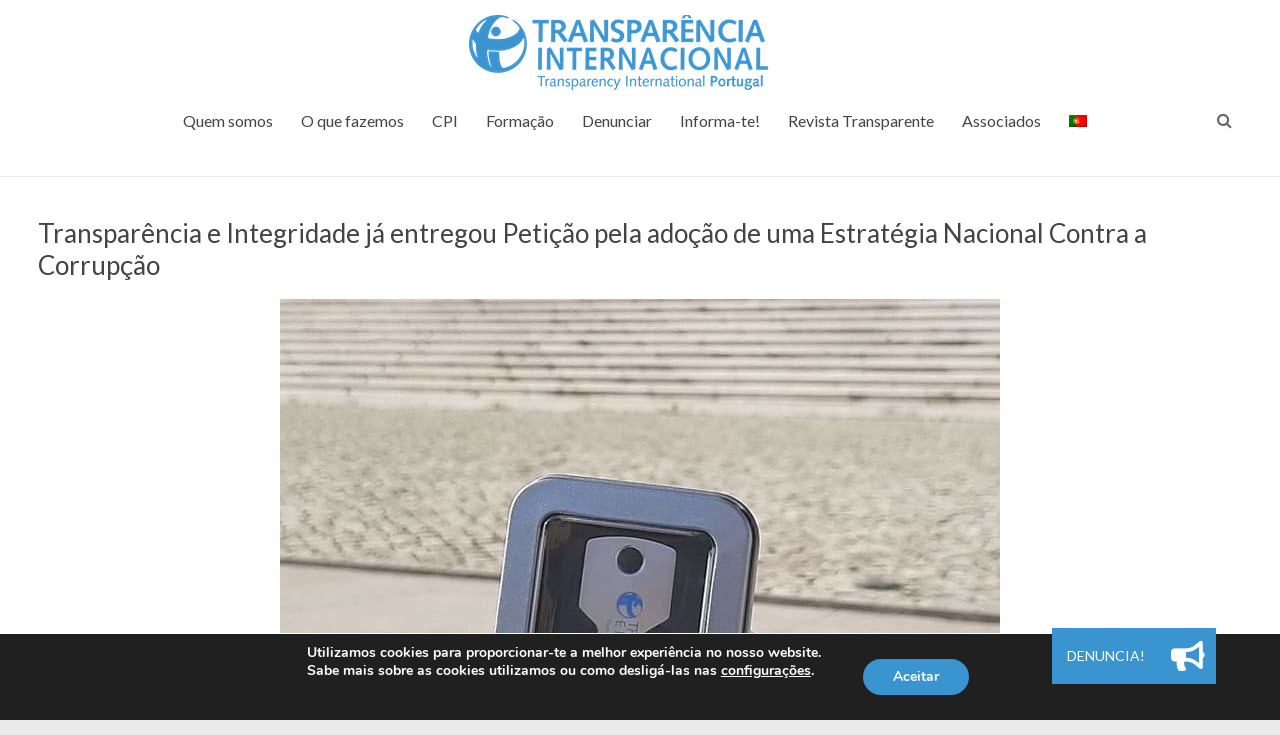

--- FILE ---
content_type: text/html; charset=UTF-8
request_url: https://transparencia.pt/2019/12/
body_size: 18779
content:
<!DOCTYPE html>
<!--[if IE 7]>
<html class="ie ie7" dir="ltr" lang="pt-pt" prefix="og: https://ogp.me/ns#">
<![endif]-->
<!--[if IE 8]>
<html class="ie ie8" dir="ltr" lang="pt-pt" prefix="og: https://ogp.me/ns#">
<![endif]-->
<!--[if !(IE 7) & !(IE 8)]><!-->
<html dir="ltr" lang="pt-pt" prefix="og: https://ogp.me/ns#">
<!--<![endif]-->
<head>
	<meta charset="UTF-8" />
	<meta name="viewport" content="width=device-width, initial-scale=1">
	<link rel="profile" href="https://gmpg.org/xfn/11" />
	<link rel="pingback" href="https://transparencia.pt/xmlrpc.php" />
	<title>Dezembro, 2019 | Transparência Internacional Portugal</title>
<link rel="alternate" hreflang="pt-pt" href="https://transparencia.pt/2019/12/" />
<link rel="alternate" hreflang="x-default" href="https://transparencia.pt/2019/12/" />

		<!-- All in One SEO 4.9.3 - aioseo.com -->
	<meta name="robots" content="noindex, max-image-preview:large" />
	<link rel="canonical" href="https://transparencia.pt/2019/12/" />
	<meta name="generator" content="All in One SEO (AIOSEO) 4.9.3" />

		<!-- Google tag (gtag.js) --> <script async src=https://www.googletagmanager.com/gtag/js?id=G-H9MCF2JWQT></script> <script> window.dataLayer = window.dataLayer || []; function gtag(){dataLayer.push(arguments);} gtag('js', new Date()); gtag('config', 'G-H9MCF2JWQT'); </script>
		<script type="application/ld+json" class="aioseo-schema">
			{"@context":"https:\/\/schema.org","@graph":[{"@type":"BreadcrumbList","@id":"https:\/\/transparencia.pt\/2019\/12\/#breadcrumblist","itemListElement":[{"@type":"ListItem","@id":"https:\/\/transparencia.pt#listItem","position":1,"name":"Home","item":"https:\/\/transparencia.pt","nextItem":{"@type":"ListItem","@id":"https:\/\/transparencia.pt\/2019\/#listItem","name":2019}},{"@type":"ListItem","@id":"https:\/\/transparencia.pt\/2019\/#listItem","position":2,"name":2019,"item":"https:\/\/transparencia.pt\/2019\/","nextItem":{"@type":"ListItem","@id":"https:\/\/transparencia.pt\/2019\/12\/#listItem","name":"12"},"previousItem":{"@type":"ListItem","@id":"https:\/\/transparencia.pt#listItem","name":"Home"}},{"@type":"ListItem","@id":"https:\/\/transparencia.pt\/2019\/12\/#listItem","position":3,"name":"12","previousItem":{"@type":"ListItem","@id":"https:\/\/transparencia.pt\/2019\/#listItem","name":2019}}]},{"@type":"CollectionPage","@id":"https:\/\/transparencia.pt\/2019\/12\/#collectionpage","url":"https:\/\/transparencia.pt\/2019\/12\/","name":"Dezembro, 2019 | Transpar\u00eancia Internacional Portugal","inLanguage":"pt-PT","isPartOf":{"@id":"https:\/\/transparencia.pt\/#website"},"breadcrumb":{"@id":"https:\/\/transparencia.pt\/2019\/12\/#breadcrumblist"}},{"@type":"Organization","@id":"https:\/\/transparencia.pt\/#organization","name":"Transpar\u00eancia Internacional Portugal","description":"Juntos na Luta Contra a Corrup\u00e7\u00e3o","url":"https:\/\/transparencia.pt\/","logo":{"@type":"ImageObject","url":"https:\/\/transparencia.pt\/wp-content\/uploads\/2019\/08\/Novo-Logo-TI-PT.png","@id":"https:\/\/transparencia.pt\/2019\/12\/#organizationLogo","width":2391,"height":649},"image":{"@id":"https:\/\/transparencia.pt\/2019\/12\/#organizationLogo"},"sameAs":["https:\/\/facebook.com\/transparenciapt\/","https:\/\/twitter.com\/transparenciapt\/","https:\/\/instagram.com\/transparencia_integridade\/","https:\/\/www.youtube.com\/user\/transparenciapt","https:\/\/www.linkedin.com\/company\/transparenciapt\/"]},{"@type":"WebSite","@id":"https:\/\/transparencia.pt\/#website","url":"https:\/\/transparencia.pt\/","name":"Transpar\u00eancia Internacional Portugal","description":"Juntos na Luta Contra a Corrup\u00e7\u00e3o","inLanguage":"pt-PT","publisher":{"@id":"https:\/\/transparencia.pt\/#organization"}}]}
		</script>
		<!-- All in One SEO -->

<link rel='dns-prefetch' href='//stats.wp.com' />
<link rel='dns-prefetch' href='//cdnjs.cloudflare.com' />
<link rel='dns-prefetch' href='//fonts.googleapis.com' />
<link rel="alternate" type="application/rss+xml" title="Transparência Internacional Portugal &raquo; Feed" href="https://transparencia.pt/feed/" />
<link rel="alternate" type="application/rss+xml" title="Transparência Internacional Portugal &raquo; Feed de comentários" href="https://transparencia.pt/comments/feed/" />
<link rel="alternate" type="text/calendar" title="Transparência Internacional Portugal &raquo; Feed iCal" href="https://transparencia.pt/events/?ical=1" />
<style id='wp-img-auto-sizes-contain-inline-css' type='text/css'>
img:is([sizes=auto i],[sizes^="auto," i]){contain-intrinsic-size:3000px 1500px}
/*# sourceURL=wp-img-auto-sizes-contain-inline-css */
</style>
<style id='wp-emoji-styles-inline-css' type='text/css'>

	img.wp-smiley, img.emoji {
		display: inline !important;
		border: none !important;
		box-shadow: none !important;
		height: 1em !important;
		width: 1em !important;
		margin: 0 0.07em !important;
		vertical-align: -0.1em !important;
		background: none !important;
		padding: 0 !important;
	}
/*# sourceURL=wp-emoji-styles-inline-css */
</style>
<link rel='stylesheet' id='wp-block-library-css' href='https://transparencia.pt/wp-includes/css/dist/block-library/style.min.css?ver=6.9' type='text/css' media='all' />
<style id='classic-theme-styles-inline-css' type='text/css'>
/*! This file is auto-generated */
.wp-block-button__link{color:#fff;background-color:#32373c;border-radius:9999px;box-shadow:none;text-decoration:none;padding:calc(.667em + 2px) calc(1.333em + 2px);font-size:1.125em}.wp-block-file__button{background:#32373c;color:#fff;text-decoration:none}
/*# sourceURL=/wp-includes/css/classic-themes.min.css */
</style>
<link rel='stylesheet' id='aioseo/css/src/vue/standalone/blocks/table-of-contents/global.scss-css' href='https://transparencia.pt/wp-content/plugins/all-in-one-seo-pack/dist/Lite/assets/css/table-of-contents/global.e90f6d47.css?ver=4.9.3' type='text/css' media='all' />
<style id='pdfemb-pdf-embedder-viewer-style-inline-css' type='text/css'>
.wp-block-pdfemb-pdf-embedder-viewer{max-width:none}

/*# sourceURL=https://transparencia.pt/wp-content/plugins/pdf-embedder/block/build/style-index.css */
</style>
<link rel='stylesheet' id='mediaelement-css' href='https://transparencia.pt/wp-includes/js/mediaelement/mediaelementplayer-legacy.min.css?ver=4.2.17' type='text/css' media='all' />
<link rel='stylesheet' id='wp-mediaelement-css' href='https://transparencia.pt/wp-includes/js/mediaelement/wp-mediaelement.min.css?ver=6.9' type='text/css' media='all' />
<style id='jetpack-sharing-buttons-style-inline-css' type='text/css'>
.jetpack-sharing-buttons__services-list{display:flex;flex-direction:row;flex-wrap:wrap;gap:0;list-style-type:none;margin:5px;padding:0}.jetpack-sharing-buttons__services-list.has-small-icon-size{font-size:12px}.jetpack-sharing-buttons__services-list.has-normal-icon-size{font-size:16px}.jetpack-sharing-buttons__services-list.has-large-icon-size{font-size:24px}.jetpack-sharing-buttons__services-list.has-huge-icon-size{font-size:36px}@media print{.jetpack-sharing-buttons__services-list{display:none!important}}.editor-styles-wrapper .wp-block-jetpack-sharing-buttons{gap:0;padding-inline-start:0}ul.jetpack-sharing-buttons__services-list.has-background{padding:1.25em 2.375em}
/*# sourceURL=https://transparencia.pt/wp-content/plugins/jetpack/_inc/blocks/sharing-buttons/view.css */
</style>
<link rel='stylesheet' id='me-spr-block-styles-css' href='https://transparencia.pt/wp-content/plugins/simple-post-redirect//css/block-styles.min.css?ver=6.9' type='text/css' media='all' />
<style id='global-styles-inline-css' type='text/css'>
:root{--wp--preset--aspect-ratio--square: 1;--wp--preset--aspect-ratio--4-3: 4/3;--wp--preset--aspect-ratio--3-4: 3/4;--wp--preset--aspect-ratio--3-2: 3/2;--wp--preset--aspect-ratio--2-3: 2/3;--wp--preset--aspect-ratio--16-9: 16/9;--wp--preset--aspect-ratio--9-16: 9/16;--wp--preset--color--black: #000000;--wp--preset--color--cyan-bluish-gray: #abb8c3;--wp--preset--color--white: #ffffff;--wp--preset--color--pale-pink: #f78da7;--wp--preset--color--vivid-red: #cf2e2e;--wp--preset--color--luminous-vivid-orange: #ff6900;--wp--preset--color--luminous-vivid-amber: #fcb900;--wp--preset--color--light-green-cyan: #7bdcb5;--wp--preset--color--vivid-green-cyan: #00d084;--wp--preset--color--pale-cyan-blue: #8ed1fc;--wp--preset--color--vivid-cyan-blue: #0693e3;--wp--preset--color--vivid-purple: #9b51e0;--wp--preset--gradient--vivid-cyan-blue-to-vivid-purple: linear-gradient(135deg,rgb(6,147,227) 0%,rgb(155,81,224) 100%);--wp--preset--gradient--light-green-cyan-to-vivid-green-cyan: linear-gradient(135deg,rgb(122,220,180) 0%,rgb(0,208,130) 100%);--wp--preset--gradient--luminous-vivid-amber-to-luminous-vivid-orange: linear-gradient(135deg,rgb(252,185,0) 0%,rgb(255,105,0) 100%);--wp--preset--gradient--luminous-vivid-orange-to-vivid-red: linear-gradient(135deg,rgb(255,105,0) 0%,rgb(207,46,46) 100%);--wp--preset--gradient--very-light-gray-to-cyan-bluish-gray: linear-gradient(135deg,rgb(238,238,238) 0%,rgb(169,184,195) 100%);--wp--preset--gradient--cool-to-warm-spectrum: linear-gradient(135deg,rgb(74,234,220) 0%,rgb(151,120,209) 20%,rgb(207,42,186) 40%,rgb(238,44,130) 60%,rgb(251,105,98) 80%,rgb(254,248,76) 100%);--wp--preset--gradient--blush-light-purple: linear-gradient(135deg,rgb(255,206,236) 0%,rgb(152,150,240) 100%);--wp--preset--gradient--blush-bordeaux: linear-gradient(135deg,rgb(254,205,165) 0%,rgb(254,45,45) 50%,rgb(107,0,62) 100%);--wp--preset--gradient--luminous-dusk: linear-gradient(135deg,rgb(255,203,112) 0%,rgb(199,81,192) 50%,rgb(65,88,208) 100%);--wp--preset--gradient--pale-ocean: linear-gradient(135deg,rgb(255,245,203) 0%,rgb(182,227,212) 50%,rgb(51,167,181) 100%);--wp--preset--gradient--electric-grass: linear-gradient(135deg,rgb(202,248,128) 0%,rgb(113,206,126) 100%);--wp--preset--gradient--midnight: linear-gradient(135deg,rgb(2,3,129) 0%,rgb(40,116,252) 100%);--wp--preset--font-size--small: 13px;--wp--preset--font-size--medium: 20px;--wp--preset--font-size--large: 36px;--wp--preset--font-size--x-large: 42px;--wp--preset--spacing--20: 0.44rem;--wp--preset--spacing--30: 0.67rem;--wp--preset--spacing--40: 1rem;--wp--preset--spacing--50: 1.5rem;--wp--preset--spacing--60: 2.25rem;--wp--preset--spacing--70: 3.38rem;--wp--preset--spacing--80: 5.06rem;--wp--preset--shadow--natural: 6px 6px 9px rgba(0, 0, 0, 0.2);--wp--preset--shadow--deep: 12px 12px 50px rgba(0, 0, 0, 0.4);--wp--preset--shadow--sharp: 6px 6px 0px rgba(0, 0, 0, 0.2);--wp--preset--shadow--outlined: 6px 6px 0px -3px rgb(255, 255, 255), 6px 6px rgb(0, 0, 0);--wp--preset--shadow--crisp: 6px 6px 0px rgb(0, 0, 0);}:where(.is-layout-flex){gap: 0.5em;}:where(.is-layout-grid){gap: 0.5em;}body .is-layout-flex{display: flex;}.is-layout-flex{flex-wrap: wrap;align-items: center;}.is-layout-flex > :is(*, div){margin: 0;}body .is-layout-grid{display: grid;}.is-layout-grid > :is(*, div){margin: 0;}:where(.wp-block-columns.is-layout-flex){gap: 2em;}:where(.wp-block-columns.is-layout-grid){gap: 2em;}:where(.wp-block-post-template.is-layout-flex){gap: 1.25em;}:where(.wp-block-post-template.is-layout-grid){gap: 1.25em;}.has-black-color{color: var(--wp--preset--color--black) !important;}.has-cyan-bluish-gray-color{color: var(--wp--preset--color--cyan-bluish-gray) !important;}.has-white-color{color: var(--wp--preset--color--white) !important;}.has-pale-pink-color{color: var(--wp--preset--color--pale-pink) !important;}.has-vivid-red-color{color: var(--wp--preset--color--vivid-red) !important;}.has-luminous-vivid-orange-color{color: var(--wp--preset--color--luminous-vivid-orange) !important;}.has-luminous-vivid-amber-color{color: var(--wp--preset--color--luminous-vivid-amber) !important;}.has-light-green-cyan-color{color: var(--wp--preset--color--light-green-cyan) !important;}.has-vivid-green-cyan-color{color: var(--wp--preset--color--vivid-green-cyan) !important;}.has-pale-cyan-blue-color{color: var(--wp--preset--color--pale-cyan-blue) !important;}.has-vivid-cyan-blue-color{color: var(--wp--preset--color--vivid-cyan-blue) !important;}.has-vivid-purple-color{color: var(--wp--preset--color--vivid-purple) !important;}.has-black-background-color{background-color: var(--wp--preset--color--black) !important;}.has-cyan-bluish-gray-background-color{background-color: var(--wp--preset--color--cyan-bluish-gray) !important;}.has-white-background-color{background-color: var(--wp--preset--color--white) !important;}.has-pale-pink-background-color{background-color: var(--wp--preset--color--pale-pink) !important;}.has-vivid-red-background-color{background-color: var(--wp--preset--color--vivid-red) !important;}.has-luminous-vivid-orange-background-color{background-color: var(--wp--preset--color--luminous-vivid-orange) !important;}.has-luminous-vivid-amber-background-color{background-color: var(--wp--preset--color--luminous-vivid-amber) !important;}.has-light-green-cyan-background-color{background-color: var(--wp--preset--color--light-green-cyan) !important;}.has-vivid-green-cyan-background-color{background-color: var(--wp--preset--color--vivid-green-cyan) !important;}.has-pale-cyan-blue-background-color{background-color: var(--wp--preset--color--pale-cyan-blue) !important;}.has-vivid-cyan-blue-background-color{background-color: var(--wp--preset--color--vivid-cyan-blue) !important;}.has-vivid-purple-background-color{background-color: var(--wp--preset--color--vivid-purple) !important;}.has-black-border-color{border-color: var(--wp--preset--color--black) !important;}.has-cyan-bluish-gray-border-color{border-color: var(--wp--preset--color--cyan-bluish-gray) !important;}.has-white-border-color{border-color: var(--wp--preset--color--white) !important;}.has-pale-pink-border-color{border-color: var(--wp--preset--color--pale-pink) !important;}.has-vivid-red-border-color{border-color: var(--wp--preset--color--vivid-red) !important;}.has-luminous-vivid-orange-border-color{border-color: var(--wp--preset--color--luminous-vivid-orange) !important;}.has-luminous-vivid-amber-border-color{border-color: var(--wp--preset--color--luminous-vivid-amber) !important;}.has-light-green-cyan-border-color{border-color: var(--wp--preset--color--light-green-cyan) !important;}.has-vivid-green-cyan-border-color{border-color: var(--wp--preset--color--vivid-green-cyan) !important;}.has-pale-cyan-blue-border-color{border-color: var(--wp--preset--color--pale-cyan-blue) !important;}.has-vivid-cyan-blue-border-color{border-color: var(--wp--preset--color--vivid-cyan-blue) !important;}.has-vivid-purple-border-color{border-color: var(--wp--preset--color--vivid-purple) !important;}.has-vivid-cyan-blue-to-vivid-purple-gradient-background{background: var(--wp--preset--gradient--vivid-cyan-blue-to-vivid-purple) !important;}.has-light-green-cyan-to-vivid-green-cyan-gradient-background{background: var(--wp--preset--gradient--light-green-cyan-to-vivid-green-cyan) !important;}.has-luminous-vivid-amber-to-luminous-vivid-orange-gradient-background{background: var(--wp--preset--gradient--luminous-vivid-amber-to-luminous-vivid-orange) !important;}.has-luminous-vivid-orange-to-vivid-red-gradient-background{background: var(--wp--preset--gradient--luminous-vivid-orange-to-vivid-red) !important;}.has-very-light-gray-to-cyan-bluish-gray-gradient-background{background: var(--wp--preset--gradient--very-light-gray-to-cyan-bluish-gray) !important;}.has-cool-to-warm-spectrum-gradient-background{background: var(--wp--preset--gradient--cool-to-warm-spectrum) !important;}.has-blush-light-purple-gradient-background{background: var(--wp--preset--gradient--blush-light-purple) !important;}.has-blush-bordeaux-gradient-background{background: var(--wp--preset--gradient--blush-bordeaux) !important;}.has-luminous-dusk-gradient-background{background: var(--wp--preset--gradient--luminous-dusk) !important;}.has-pale-ocean-gradient-background{background: var(--wp--preset--gradient--pale-ocean) !important;}.has-electric-grass-gradient-background{background: var(--wp--preset--gradient--electric-grass) !important;}.has-midnight-gradient-background{background: var(--wp--preset--gradient--midnight) !important;}.has-small-font-size{font-size: var(--wp--preset--font-size--small) !important;}.has-medium-font-size{font-size: var(--wp--preset--font-size--medium) !important;}.has-large-font-size{font-size: var(--wp--preset--font-size--large) !important;}.has-x-large-font-size{font-size: var(--wp--preset--font-size--x-large) !important;}
:where(.wp-block-post-template.is-layout-flex){gap: 1.25em;}:where(.wp-block-post-template.is-layout-grid){gap: 1.25em;}
:where(.wp-block-term-template.is-layout-flex){gap: 1.25em;}:where(.wp-block-term-template.is-layout-grid){gap: 1.25em;}
:where(.wp-block-columns.is-layout-flex){gap: 2em;}:where(.wp-block-columns.is-layout-grid){gap: 2em;}
:root :where(.wp-block-pullquote){font-size: 1.5em;line-height: 1.6;}
/*# sourceURL=global-styles-inline-css */
</style>
<link rel='stylesheet' id='buttonizer_frontend_style-css' href='https://transparencia.pt/wp-content/plugins/buttonizer-multifunctional-button/assets/legacy/frontend.css?v=a39bd9eefa47cf9346743d6e29db2d87&#038;ver=6.9' type='text/css' media='all' />
<link rel='stylesheet' id='buttonizer-icon-library-css' href='https://cdnjs.cloudflare.com/ajax/libs/font-awesome/5.15.4/css/all.min.css?ver=6.9' type='text/css' media='all' integrity='sha512-1ycn6IcaQQ40/MKBW2W4Rhis/DbILU74C1vSrLJxCq57o941Ym01SwNsOMqvEBFlcgUa6xLiPY/NS5R+E6ztJQ==' crossorigin='anonymous' />
<link rel='stylesheet' id='niche-frame-css' href='https://transparencia.pt/wp-content/plugins/events-addon-for-elementor/assets/css/niche-frame.css?ver=1.0' type='text/css' media='all' />
<link rel='stylesheet' id='font-awesome-css' href='https://transparencia.pt/wp-content/plugins/elementor/assets/lib/font-awesome/css/font-awesome.min.css?ver=4.7.0' type='text/css' media='all' />
<link rel='stylesheet' id='animate-css' href='https://transparencia.pt/wp-content/plugins/events-addon-for-elementor/assets/css/animate.min.css?ver=3.7.2' type='text/css' media='all' />
<link rel='stylesheet' id='themify-icons-css' href='https://transparencia.pt/wp-content/plugins/events-addon-for-elementor/assets/css/themify-icons.min.css?ver=1.0.0' type='text/css' media='all' />
<link rel='stylesheet' id='linea-css' href='https://transparencia.pt/wp-content/plugins/events-addon-for-elementor/assets/css/linea.min.css?ver=1.0.0' type='text/css' media='all' />
<link rel='stylesheet' id='magnific-popup-css' href='https://transparencia.pt/wp-content/plugins/events-addon-for-elementor/assets/css/magnific-popup.min.css?ver=1.0' type='text/css' media='all' />
<link rel='stylesheet' id='owl-carousel-css' href='https://transparencia.pt/wp-content/plugins/events-addon-for-elementor/assets/css/owl.carousel.min.css?ver=2.3.4' type='text/css' media='all' />
<link rel='stylesheet' id='juxtapose-css' href='https://transparencia.pt/wp-content/plugins/events-addon-for-elementor/assets/css/juxtapose.css?ver=1.0' type='text/css' media='all' />
<link rel='stylesheet' id='naevents-styles-css' href='https://transparencia.pt/wp-content/plugins/events-addon-for-elementor/assets/css/styles.css?ver=1.8.2' type='text/css' media='all' />
<link rel='stylesheet' id='naevents-responsive-css' href='https://transparencia.pt/wp-content/plugins/events-addon-for-elementor/assets/css/responsive.css?ver=1.8.2' type='text/css' media='all' />
<link rel='stylesheet' id='dashicons-css' href='https://transparencia.pt/wp-includes/css/dashicons.min.css?ver=6.9' type='text/css' media='all' />
<link rel='stylesheet' id='everest-forms-general-css' href='https://transparencia.pt/wp-content/plugins/everest-forms/assets/css/everest-forms.css?ver=3.4.1' type='text/css' media='all' />
<link rel='stylesheet' id='jquery-intl-tel-input-css' href='https://transparencia.pt/wp-content/plugins/everest-forms/assets/css/intlTelInput.css?ver=3.4.1' type='text/css' media='all' />
<link rel='stylesheet' id='sow-social-media-buttons-atom-d91fea243297-css' href='https://transparencia.pt/wp-content/uploads/siteorigin-widgets/sow-social-media-buttons-atom-d91fea243297.css?ver=6.9' type='text/css' media='all' />
<link rel='stylesheet' id='sow-button-base-css' href='https://transparencia.pt/wp-content/plugins/so-widgets-bundle/widgets/button/css/style.css?ver=1.70.4' type='text/css' media='all' />
<link rel='stylesheet' id='sow-button-atom-7df7435c007a-css' href='https://transparencia.pt/wp-content/uploads/siteorigin-widgets/sow-button-atom-7df7435c007a.css?ver=6.9' type='text/css' media='all' />
<link rel='stylesheet' id='sow-button-atom-3044b2bcacba-css' href='https://transparencia.pt/wp-content/uploads/siteorigin-widgets/sow-button-atom-3044b2bcacba.css?ver=6.9' type='text/css' media='all' />
<link rel='stylesheet' id='bodhi-svgs-attachment-css' href='https://transparencia.pt/wp-content/plugins/svg-support/css/svgs-attachment.css' type='text/css' media='all' />
<link rel='stylesheet' id='tribe-events-v2-single-skeleton-css' href='https://transparencia.pt/wp-content/plugins/the-events-calendar/build/css/tribe-events-single-skeleton.css?ver=6.15.14' type='text/css' media='all' />
<link rel='stylesheet' id='tribe-events-v2-single-skeleton-full-css' href='https://transparencia.pt/wp-content/plugins/the-events-calendar/build/css/tribe-events-single-full.css?ver=6.15.14' type='text/css' media='all' />
<link rel='stylesheet' id='tec-events-elementor-widgets-base-styles-css' href='https://transparencia.pt/wp-content/plugins/the-events-calendar/build/css/integrations/plugins/elementor/widgets/widget-base.css?ver=6.15.14' type='text/css' media='all' />
<link rel='stylesheet' id='wpml-legacy-horizontal-list-0-css' href='https://transparencia.pt/wp-content/plugins/sitepress-multilingual-cms/templates/language-switchers/legacy-list-horizontal/style.min.css?ver=1' type='text/css' media='all' />
<link rel='stylesheet' id='wpml-menu-item-0-css' href='https://transparencia.pt/wp-content/plugins/sitepress-multilingual-cms/templates/language-switchers/menu-item/style.min.css?ver=1' type='text/css' media='all' />
<link rel='stylesheet' id='spacious_style-css' href='https://transparencia.pt/wp-content/themes/spacious-pro/style.css?ver=6.9' type='text/css' media='all' />
<style id='spacious_style-inline-css' type='text/css'>
.tags { clip: rect(1px, 1px, 1px, 1px); height: 1px; position: absolute; overflow: hidden; width: 1px; }
/*# sourceURL=spacious_style-inline-css */
</style>
<link rel='stylesheet' id='spacious-genericons-css' href='https://transparencia.pt/wp-content/themes/spacious-pro/genericons/genericons.css?ver=3.3.1' type='text/css' media='all' />
<link rel='stylesheet' id='spacious-font-awesome-css' href='https://transparencia.pt/wp-content/themes/spacious-pro/font-awesome/css/font-awesome.min.css?ver=4.6.3' type='text/css' media='all' />
<link rel='stylesheet' id='spacious_googlefonts-css' href='//fonts.googleapis.com/css?family=Lato&#038;ver=6.9' type='text/css' media='all' />
<link rel='stylesheet' id='heateor_sss_frontend_css-css' href='https://transparencia.pt/wp-content/plugins/sassy-social-share/public/css/sassy-social-share-public.css?ver=3.3.79' type='text/css' media='all' />
<style id='heateor_sss_frontend_css-inline-css' type='text/css'>
.heateor_sss_button_instagram span.heateor_sss_svg,a.heateor_sss_instagram span.heateor_sss_svg{background:radial-gradient(circle at 30% 107%,#fdf497 0,#fdf497 5%,#fd5949 45%,#d6249f 60%,#285aeb 90%)}.heateor_sss_horizontal_sharing .heateor_sss_svg,.heateor_sss_standard_follow_icons_container .heateor_sss_svg{color:#fff;border-width:0px;border-style:solid;border-color:transparent}.heateor_sss_horizontal_sharing .heateorSssTCBackground{color:#666}.heateor_sss_horizontal_sharing span.heateor_sss_svg:hover,.heateor_sss_standard_follow_icons_container span.heateor_sss_svg:hover{border-color:transparent;}.heateor_sss_vertical_sharing span.heateor_sss_svg,.heateor_sss_floating_follow_icons_container span.heateor_sss_svg{color:#fff;border-width:0px;border-style:solid;border-color:transparent;}.heateor_sss_vertical_sharing .heateorSssTCBackground{color:#666;}.heateor_sss_vertical_sharing span.heateor_sss_svg:hover,.heateor_sss_floating_follow_icons_container span.heateor_sss_svg:hover{border-color:transparent;}@media screen and (max-width:783px) {.heateor_sss_vertical_sharing{display:none!important}}
/*# sourceURL=heateor_sss_frontend_css-inline-css */
</style>
<link rel='stylesheet' id='sib-front-css-css' href='https://transparencia.pt/wp-content/plugins/mailin/css/mailin-front.css?ver=6.9' type='text/css' media='all' />
<link rel='stylesheet' id='moove_gdpr_frontend-css' href='https://transparencia.pt/wp-content/plugins/gdpr-cookie-compliance/dist/styles/gdpr-main.css?ver=5.0.9' type='text/css' media='all' />
<style id='moove_gdpr_frontend-inline-css' type='text/css'>
#moove_gdpr_cookie_modal,#moove_gdpr_cookie_info_bar,.gdpr_cookie_settings_shortcode_content{font-family:&#039;Nunito&#039;,sans-serif}#moove_gdpr_save_popup_settings_button{background-color:#373737;color:#fff}#moove_gdpr_save_popup_settings_button:hover{background-color:#000}#moove_gdpr_cookie_info_bar .moove-gdpr-info-bar-container .moove-gdpr-info-bar-content a.mgbutton,#moove_gdpr_cookie_info_bar .moove-gdpr-info-bar-container .moove-gdpr-info-bar-content button.mgbutton{background-color:#3a94d0}#moove_gdpr_cookie_modal .moove-gdpr-modal-content .moove-gdpr-modal-footer-content .moove-gdpr-button-holder a.mgbutton,#moove_gdpr_cookie_modal .moove-gdpr-modal-content .moove-gdpr-modal-footer-content .moove-gdpr-button-holder button.mgbutton,.gdpr_cookie_settings_shortcode_content .gdpr-shr-button.button-green{background-color:#3a94d0;border-color:#3a94d0}#moove_gdpr_cookie_modal .moove-gdpr-modal-content .moove-gdpr-modal-footer-content .moove-gdpr-button-holder a.mgbutton:hover,#moove_gdpr_cookie_modal .moove-gdpr-modal-content .moove-gdpr-modal-footer-content .moove-gdpr-button-holder button.mgbutton:hover,.gdpr_cookie_settings_shortcode_content .gdpr-shr-button.button-green:hover{background-color:#fff;color:#3a94d0}#moove_gdpr_cookie_modal .moove-gdpr-modal-content .moove-gdpr-modal-close i,#moove_gdpr_cookie_modal .moove-gdpr-modal-content .moove-gdpr-modal-close span.gdpr-icon{background-color:#3a94d0;border:1px solid #3a94d0}#moove_gdpr_cookie_info_bar span.moove-gdpr-infobar-allow-all.focus-g,#moove_gdpr_cookie_info_bar span.moove-gdpr-infobar-allow-all:focus,#moove_gdpr_cookie_info_bar button.moove-gdpr-infobar-allow-all.focus-g,#moove_gdpr_cookie_info_bar button.moove-gdpr-infobar-allow-all:focus,#moove_gdpr_cookie_info_bar span.moove-gdpr-infobar-reject-btn.focus-g,#moove_gdpr_cookie_info_bar span.moove-gdpr-infobar-reject-btn:focus,#moove_gdpr_cookie_info_bar button.moove-gdpr-infobar-reject-btn.focus-g,#moove_gdpr_cookie_info_bar button.moove-gdpr-infobar-reject-btn:focus,#moove_gdpr_cookie_info_bar span.change-settings-button.focus-g,#moove_gdpr_cookie_info_bar span.change-settings-button:focus,#moove_gdpr_cookie_info_bar button.change-settings-button.focus-g,#moove_gdpr_cookie_info_bar button.change-settings-button:focus{-webkit-box-shadow:0 0 1px 3px #3a94d0;-moz-box-shadow:0 0 1px 3px #3a94d0;box-shadow:0 0 1px 3px #3a94d0}#moove_gdpr_cookie_modal .moove-gdpr-modal-content .moove-gdpr-modal-close i:hover,#moove_gdpr_cookie_modal .moove-gdpr-modal-content .moove-gdpr-modal-close span.gdpr-icon:hover,#moove_gdpr_cookie_info_bar span[data-href]>u.change-settings-button{color:#3a94d0}#moove_gdpr_cookie_modal .moove-gdpr-modal-content .moove-gdpr-modal-left-content #moove-gdpr-menu li.menu-item-selected a span.gdpr-icon,#moove_gdpr_cookie_modal .moove-gdpr-modal-content .moove-gdpr-modal-left-content #moove-gdpr-menu li.menu-item-selected button span.gdpr-icon{color:inherit}#moove_gdpr_cookie_modal .moove-gdpr-modal-content .moove-gdpr-modal-left-content #moove-gdpr-menu li a span.gdpr-icon,#moove_gdpr_cookie_modal .moove-gdpr-modal-content .moove-gdpr-modal-left-content #moove-gdpr-menu li button span.gdpr-icon{color:inherit}#moove_gdpr_cookie_modal .gdpr-acc-link{line-height:0;font-size:0;color:transparent;position:absolute}#moove_gdpr_cookie_modal .moove-gdpr-modal-content .moove-gdpr-modal-close:hover i,#moove_gdpr_cookie_modal .moove-gdpr-modal-content .moove-gdpr-modal-left-content #moove-gdpr-menu li a,#moove_gdpr_cookie_modal .moove-gdpr-modal-content .moove-gdpr-modal-left-content #moove-gdpr-menu li button,#moove_gdpr_cookie_modal .moove-gdpr-modal-content .moove-gdpr-modal-left-content #moove-gdpr-menu li button i,#moove_gdpr_cookie_modal .moove-gdpr-modal-content .moove-gdpr-modal-left-content #moove-gdpr-menu li a i,#moove_gdpr_cookie_modal .moove-gdpr-modal-content .moove-gdpr-tab-main .moove-gdpr-tab-main-content a:hover,#moove_gdpr_cookie_info_bar.moove-gdpr-dark-scheme .moove-gdpr-info-bar-container .moove-gdpr-info-bar-content a.mgbutton:hover,#moove_gdpr_cookie_info_bar.moove-gdpr-dark-scheme .moove-gdpr-info-bar-container .moove-gdpr-info-bar-content button.mgbutton:hover,#moove_gdpr_cookie_info_bar.moove-gdpr-dark-scheme .moove-gdpr-info-bar-container .moove-gdpr-info-bar-content a:hover,#moove_gdpr_cookie_info_bar.moove-gdpr-dark-scheme .moove-gdpr-info-bar-container .moove-gdpr-info-bar-content button:hover,#moove_gdpr_cookie_info_bar.moove-gdpr-dark-scheme .moove-gdpr-info-bar-container .moove-gdpr-info-bar-content span.change-settings-button:hover,#moove_gdpr_cookie_info_bar.moove-gdpr-dark-scheme .moove-gdpr-info-bar-container .moove-gdpr-info-bar-content button.change-settings-button:hover,#moove_gdpr_cookie_info_bar.moove-gdpr-dark-scheme .moove-gdpr-info-bar-container .moove-gdpr-info-bar-content u.change-settings-button:hover,#moove_gdpr_cookie_info_bar span[data-href]>u.change-settings-button,#moove_gdpr_cookie_info_bar.moove-gdpr-dark-scheme .moove-gdpr-info-bar-container .moove-gdpr-info-bar-content a.mgbutton.focus-g,#moove_gdpr_cookie_info_bar.moove-gdpr-dark-scheme .moove-gdpr-info-bar-container .moove-gdpr-info-bar-content button.mgbutton.focus-g,#moove_gdpr_cookie_info_bar.moove-gdpr-dark-scheme .moove-gdpr-info-bar-container .moove-gdpr-info-bar-content a.focus-g,#moove_gdpr_cookie_info_bar.moove-gdpr-dark-scheme .moove-gdpr-info-bar-container .moove-gdpr-info-bar-content button.focus-g,#moove_gdpr_cookie_info_bar.moove-gdpr-dark-scheme .moove-gdpr-info-bar-container .moove-gdpr-info-bar-content a.mgbutton:focus,#moove_gdpr_cookie_info_bar.moove-gdpr-dark-scheme .moove-gdpr-info-bar-container .moove-gdpr-info-bar-content button.mgbutton:focus,#moove_gdpr_cookie_info_bar.moove-gdpr-dark-scheme .moove-gdpr-info-bar-container .moove-gdpr-info-bar-content a:focus,#moove_gdpr_cookie_info_bar.moove-gdpr-dark-scheme .moove-gdpr-info-bar-container .moove-gdpr-info-bar-content button:focus,#moove_gdpr_cookie_info_bar.moove-gdpr-dark-scheme .moove-gdpr-info-bar-container .moove-gdpr-info-bar-content span.change-settings-button.focus-g,span.change-settings-button:focus,button.change-settings-button.focus-g,button.change-settings-button:focus,#moove_gdpr_cookie_info_bar.moove-gdpr-dark-scheme .moove-gdpr-info-bar-container .moove-gdpr-info-bar-content u.change-settings-button.focus-g,#moove_gdpr_cookie_info_bar.moove-gdpr-dark-scheme .moove-gdpr-info-bar-container .moove-gdpr-info-bar-content u.change-settings-button:focus{color:#3a94d0}#moove_gdpr_cookie_modal .moove-gdpr-branding.focus-g span,#moove_gdpr_cookie_modal .moove-gdpr-modal-content .moove-gdpr-tab-main a.focus-g,#moove_gdpr_cookie_modal .moove-gdpr-modal-content .moove-gdpr-tab-main .gdpr-cd-details-toggle.focus-g{color:#3a94d0}#moove_gdpr_cookie_modal.gdpr_lightbox-hide{display:none}
/*# sourceURL=moove_gdpr_frontend-inline-css */
</style>
<script type="text/javascript" src="https://transparencia.pt/wp-includes/js/tinymce/tinymce.min.js?ver=49110-20250317" id="wp-tinymce-root-js"></script>
<script type="text/javascript" src="https://transparencia.pt/wp-includes/js/tinymce/plugins/compat3x/plugin.min.js?ver=49110-20250317" id="wp-tinymce-js"></script>
<script type="text/javascript" src="https://transparencia.pt/wp-includes/js/jquery/jquery.min.js?ver=3.7.1" id="jquery-core-js"></script>
<script type="text/javascript" src="https://transparencia.pt/wp-includes/js/jquery/jquery-migrate.min.js?ver=3.4.1" id="jquery-migrate-js"></script>
<script type="text/javascript" id="sib-front-js-js-extra">
/* <![CDATA[ */
var sibErrMsg = {"invalidMail":"Please fill out valid email address","requiredField":"Please fill out required fields","invalidDateFormat":"Please fill out valid date format","invalidSMSFormat":"Please fill out valid phone number"};
var ajax_sib_front_object = {"ajax_url":"https://transparencia.pt/wp-admin/admin-ajax.php","ajax_nonce":"552b691e17","flag_url":"https://transparencia.pt/wp-content/plugins/mailin/img/flags/"};
//# sourceURL=sib-front-js-js-extra
/* ]]> */
</script>
<script type="text/javascript" src="https://transparencia.pt/wp-content/plugins/mailin/js/mailin-front.js?ver=1768532272" id="sib-front-js-js"></script>
<link rel="https://api.w.org/" href="https://transparencia.pt/wp-json/" /><link rel="EditURI" type="application/rsd+xml" title="RSD" href="https://transparencia.pt/xmlrpc.php?rsd" />
<meta name="generator" content="WordPress 6.9" />
<meta name="generator" content="Everest Forms 3.4.1" />
<meta name="generator" content="WPML ver:4.7.6 stt:1,42,2;" />
<meta name="tec-api-version" content="v1"><meta name="tec-api-origin" content="https://transparencia.pt"><link rel="alternate" href="https://transparencia.pt/wp-json/tribe/events/v1/" />	<style>img#wpstats{display:none}</style>
		<meta name="generator" content="Elementor 3.34.2; features: e_font_icon_svg, additional_custom_breakpoints; settings: css_print_method-external, google_font-enabled, font_display-auto">
<script type="text/javascript" src="https://cdn.brevo.com/js/sdk-loader.js" async></script>
<script type="text/javascript">
  window.Brevo = window.Brevo || [];
  window.Brevo.push(['init', {"client_key":"43fbyn0lbka5llu1kc9ti9xa","email_id":null,"push":{"customDomain":"https:\/\/transparencia.pt\/wp-content\/plugins\/mailin\/"},"service_worker_url":"sw.js?key=${key}","frame_url":"brevo-frame.html"}]);
</script>			<style>
				.e-con.e-parent:nth-of-type(n+4):not(.e-lazyloaded):not(.e-no-lazyload),
				.e-con.e-parent:nth-of-type(n+4):not(.e-lazyloaded):not(.e-no-lazyload) * {
					background-image: none !important;
				}
				@media screen and (max-height: 1024px) {
					.e-con.e-parent:nth-of-type(n+3):not(.e-lazyloaded):not(.e-no-lazyload),
					.e-con.e-parent:nth-of-type(n+3):not(.e-lazyloaded):not(.e-no-lazyload) * {
						background-image: none !important;
					}
				}
				@media screen and (max-height: 640px) {
					.e-con.e-parent:nth-of-type(n+2):not(.e-lazyloaded):not(.e-no-lazyload),
					.e-con.e-parent:nth-of-type(n+2):not(.e-lazyloaded):not(.e-no-lazyload) * {
						background-image: none !important;
					}
				}
			</style>
				<style type="text/css">
			#site-title,
		#site-description {
			position: absolute;
			clip: rect(1px, 1px, 1px, 1px);
		}
		</style>
	<link rel="icon" href="https://transparencia.pt/wp-content/uploads/2020/09/TI-BALL-150x150.png" sizes="32x32" />
<link rel="icon" href="https://transparencia.pt/wp-content/uploads/2020/09/TI-BALL-230x230.png" sizes="192x192" />
<link rel="apple-touch-icon" href="https://transparencia.pt/wp-content/uploads/2020/09/TI-BALL-230x230.png" />
<meta name="msapplication-TileImage" content="https://transparencia.pt/wp-content/uploads/2020/09/TI-BALL-270x270.png" />
		<style type="text/css"> blockquote { border-left: 3px solid #4285bf; }
			.spacious-button, input[type="reset"], input[type="button"], input[type="submit"], button,
			.spacious-header--bordered.spacious-header-style-four #header-right-section .header-action .search-wrapper:hover,
			.spacious-header--bordered.spacious-header-style-four #header-right-section .header-action .cart-wrapper:hover,
			.spacious-header--bordered .header-action .cart-wrapper:hover,
			.spacious-header--bordered .header-action .search-wrapper:hover,
			 .spacious-woocommerce-cart-views .cart-value { background-color: #4285bf; }
			.previous a:hover, .next a:hover { color: #4285bf; }
			a { color: #4285bf; }
			#site-title a:hover,.widget_fun_facts .counter-icon,.team-title a:hover { color: #4285bf; }
			.main-navigation ul li.current_page_item a, .main-navigation ul li:hover > a { color: #4285bf; }
			.main-navigation ul li ul { border-top: 1px solid #4285bf; }
			.main-navigation ul li ul li a:hover, .main-navigation ul li ul li:hover > a,
			.main-navigation ul li.current-menu-item ul li a:hover { color: #4285bf; }
			.site-header .menu-toggle:hover.entry-meta a.read-more:hover,
			#featured-slider .slider-read-more-button:hover, .slider-cycle .cycle-prev:hover, .slider-cycle .cycle-next:hover,
			.call-to-action-button:hover,.entry-meta .read-more-link:hover,.spacious-button:hover, input[type="reset"]:hover,
			input[type="button"]:hover, input[type="submit"]:hover, button:hover { background: #10538d; }
			.main-small-navigation li:hover { background: #4285bf; }
			.main-small-navigation ul > .current_page_item, .main-small-navigation ul > .current-menu-item { background: #4285bf; }
			.main-navigation a:hover, .main-navigation ul li.current-menu-item a, .main-navigation ul li.current_page_ancestor a,
			.main-navigation ul li.current-menu-ancestor a, .main-navigation ul li.current_page_item a,
			.main-navigation ul li:hover > a  { color: #4285bf; }
			.small-menu a:hover, .small-menu ul li.current-menu-item a, .small-menu ul li.current_page_ancestor a,
			.small-menu ul li.current-menu-ancestor a, .small-menu ul li.current_page_item a,
			.spacious-footer-style-two .footer-socket-wrapper .small-menu a:hover, 
			.spacious-footer-style-three .footer-socket-wrapper .small-menu a:hover,
			.spacious-header-style-two #header-left-section .social-links ul li a:hover:before,
			.spacious-header-style-four #header-left-section .social-links ul li a:hover:before,
			.spacious-footer-style-two .footer-widgets-area a:hover,
			.spacious-footer-style-three .footer-widgets-area a:hover,
			.small-menu ul li:hover > a { color: #4285bf; }
			#featured-slider .slider-read-more-button,
			.slider-cycle .cycle-prev, .slider-cycle .cycle-next, #progress,
			.widget_our_clients .clients-cycle-prev,
			.widget_our_clients .clients-cycle-next { background-color: #4285bf; }
			#controllers a:hover, #controllers a.active { background-color: #4285bf; color: #4285bf; }
			.widget_service_block a.more-link:hover, .widget_featured_single_post a.read-more:hover,
			#secondary a:hover,logged-in-as:hover  a{ color: #10538d; }
			.breadcrumb a:hover { color: #4285bf; }
			.tg-one-half .widget-title a:hover, .tg-one-third .widget-title a:hover,
			.tg-one-fourth .widget-title a:hover { color: #4285bf; }
			.pagination span,.site-header .menu-toggle:hover,#team-controllers a.active,
			#team-controllers a:hover { background-color: #4285bf; }
			.pagination a span:hover { color: #4285bf; border-color: #4285bf; }
			.widget_testimonial .testimonial-post { border-color: #4285bf #EAEAEA #EAEAEA #EAEAEA; }
			.call-to-action-content-wrapper { border-color: #EAEAEA #EAEAEA #EAEAEA #4285bf; }
			.call-to-action-button { background-color: #4285bf; }
			#content .comments-area a.comment-permalink:hover { color: #4285bf; }
			.comments-area .comment-author-link a:hover { color: #4285bf; }
			.comments-area .comment-author-link spanm,.team-social-icon a:hover { background-color: #4285bf; }
			.comment .comment-reply-link:hover { color: #4285bf; }
			.team-social-icon a:hover{ border-color: #4285bf; }
			.nav-previous a:hover, .nav-next a:hover { color: #4285bf; }
			#wp-calendar #today { color: #4285bf; }
			.widget-title span { border-bottom: 2px solid #4285bf; }
			.footer-widgets-area a:hover { color: #4285bf !important; }
			.footer-socket-wrapper .copyright a:hover { color: #4285bf; }
			a#back-top:before { background-color: #4285bf; }
			.read-more, .more-link { color: #4285bf; }
			.post .entry-title a:hover, .page .entry-title a:hover { color: #4285bf; }
			.entry-meta .read-more-link { background-color: #4285bf; }
			.entry-meta a:hover, .type-page .entry-meta a:hover { color: #4285bf; }
			.single #content .tags a:hover { color: #4285bf; }
			.widget_testimonial .testimonial-icon:before { color: #4285bf; }
			a#scroll-up { background-color: #4285bf; }
			#search-form span { background-color: #4285bf; }
			.single #content .tags a:hover,.previous a:hover, .next a:hover{border-color: #4285bf;}
			.widget_featured_posts .tg-one-half .entry-title a:hover,
			.main-small-navigation li:hover > .sub-toggle { color: #4285bf; }
			.woocommerce a.button, .woocommerce button.button, .woocommerce input.button,
			.woocommerce #respond input#submit, .woocommerce #content input.button,
			.woocommerce-page a.button, .woocommerce-page button.button, .woocommerce-page input.button,
			.woocommerce-page #respond input#submit, .woocommerce-page #content input.button { background-color: #4285bf; }
			.woocommerce a.button:hover,.woocommerce button.button:hover,
			.woocommerce input.button:hover,.woocommerce #respond input#submit:hover,
			.woocommerce #content input.button:hover,.woocommerce-page a.button:hover,
			.woocommerce-page button.button:hover,.woocommerce-page input.button:hover,
			.woocommerce-page #respond input#submit:hover,
			.woocommerce-page #content input.button:hover { background-color: #4285bf; }
			#content .wp-pagenavi .current, #content .wp-pagenavi a:hover,.sub-toggle { background-color: #4285bf; } #site-title a { font-family: "Lato"; }</style>
		</head>

<body class="archive date wp-custom-logo wp-theme-spacious-pro everest-forms-no-js tribe-no-js no-sidebar-full-width better-responsive-menu wide-1218 tags-hidden elementor-default elementor-kit-7732">
<div id="page" class="hfeed site">
	
		<header id="masthead" class="site-header clearfix  spacious-header-display-three">

		
		
		<div id="header-text-nav-container">

						<div class="inner-wrap clearfix">
				
				<div id="header-text-nav-wrap" class="clearfix">
					<div id="header-left-section">
														<div id="header-logo-image">
									
									<a href="https://transparencia.pt/" class="custom-logo-link" rel="home"><img width="300" height="75" src="https://transparencia.pt/wp-content/uploads/2021/07/Logo-TI-PORTUGAL_resized.png" class="custom-logo" alt="Transparência Internacional Portugal" decoding="async" /></a>
								</div><!-- #header-logo-image -->
															<div id="header-text" class="">
																	<h3 id="site-title">
										<a href="https://transparencia.pt/" title="Transparência Internacional Portugal" rel="home">Transparência Internacional Portugal</a>
									</h3>
																	<p id="site-description">Juntos na Luta Contra a Corrupção</p>
															</div><!-- #header-text -->
							
					</div><!-- #header-left-section -->
					<div id="header-right-section">
						
							<div class="header-action">
																	<div class="search-wrapper">
										<div class="search">
											<i class="fa fa-search"> </i>
										</div>
										<div class="header-search-form">
											<form action="https://transparencia.pt/" class="search-form searchform clearfix" method="get">
	<div class="search-wrap">
		<input type="text" placeholder="Search" class="s field" name="s">
		<button class="search-icon" type="submit"></button>
	</div>
</form><!-- .searchform -->										</div>
									</div><!-- /.search-wrapper -->
															</div>

															<nav id="site-navigation" class="main-navigation" role="navigation">
									<p class="menu-toggle">Menu</p>
									<div class="menu-primary-container"><ul id="menu-transparencia" class="menu"><li id="menu-item-8393" class="menu-item menu-item-type-post_type menu-item-object-page menu-item-8393"><a href="https://transparencia.pt/organizacao/">Quem somos</a></li>
<li id="menu-item-7275" class="menu-item menu-item-type-post_type menu-item-object-page menu-item-7275"><a href="https://transparencia.pt/o-que-fazemos/">O que fazemos</a></li>
<li id="menu-item-28737" class="menu-item menu-item-type-post_type menu-item-object-page menu-item-28737"><a href="https://transparencia.pt/indice-de-percecao-da-corrupcao-2024/">CPI</a></li>
<li id="menu-item-8577" class="menu-item menu-item-type-post_type menu-item-object-page menu-item-8577"><a href="https://transparencia.pt/cdi/">Formação</a></li>
<li id="menu-item-10634" class="menu-item menu-item-type-custom menu-item-object-custom menu-item-has-children menu-item-10634"><a href="#">Denunciar</a>
<ul class="sub-menu">
	<li id="menu-item-12406" class="menu-item menu-item-type-custom menu-item-object-custom menu-item-12406"><a href="https://transparencia.pt/proteger-quem-denuncia/">Proteção</a></li>
	<li id="menu-item-7667" class="menu-item menu-item-type-post_type menu-item-object-page menu-item-7667"><a href="https://transparencia.pt/provedoria/">Provedoria</a></li>
</ul>
</li>
<li id="menu-item-10633" class="menu-item menu-item-type-custom menu-item-object-custom menu-item-has-children menu-item-10633"><a href="#">Informa-te!</a>
<ul class="sub-menu">
	<li id="menu-item-11389" class="menu-item menu-item-type-post_type menu-item-object-page menu-item-11389"><a href="https://transparencia.pt/publicacoes/">Publicações</a></li>
	<li id="menu-item-7420" class="menu-item menu-item-type-post_type menu-item-object-page current_page_parent menu-item-7420"><a href="https://transparencia.pt/noticias/">Notícias</a></li>
	<li id="menu-item-9447" class="menu-item menu-item-type-post_type menu-item-object-page menu-item-9447"><a href="https://transparencia.pt/newsletters/">Newsletters</a></li>
	<li id="menu-item-9450" class="menu-item menu-item-type-post_type menu-item-object-page menu-item-9450"><a href="https://transparencia.pt/eventos/">Eventos</a></li>
</ul>
</li>
<li id="menu-item-25170" class="menu-item menu-item-type-post_type menu-item-object-page menu-item-25170"><a href="https://transparencia.pt/revista-transparente/">Revista Transparente</a></li>
<li id="menu-item-21311" class="menu-item menu-item-type-post_type menu-item-object-page menu-item-21311"><a href="https://transparencia.pt/associados/">Associados</a></li>
<li id="menu-item-wpml-ls-4-pt-pt" class="menu-item wpml-ls-slot-4 wpml-ls-item wpml-ls-item-pt-pt wpml-ls-current-language wpml-ls-menu-item wpml-ls-first-item wpml-ls-last-item menu-item-type-wpml_ls_menu_item menu-item-object-wpml_ls_menu_item menu-item-wpml-ls-4-pt-pt"><a href="https://transparencia.pt/2019/12/" title="Switch to "><img
            class="wpml-ls-flag"
            src="https://transparencia.pt/wp-content/plugins/sitepress-multilingual-cms/res/flags/pt-pt.png"
            alt="Português"
            
            
    /></a></li>
</ul></div>								</nav>
							

					</div><!-- #header-right-section -->

				</div><!-- #header-text-nav-wrap -->

				
							</div><!-- .inner-wrap -->
				</div><!-- #header-text-nav-container -->

		
			</header>
		<div id="main" class="clearfix">
		<div class="inner-wrap">

	
	<div id="primary">
		<div id="content" class="clearfix">

			
				
					
					
<article id="post-7307" class="post-7307 post type-post status-publish format-standard has-post-thumbnail hentry category-juntos-contra-a-corrupcao category-noticias">
		<header class="entry-header">
		<h2 class="entry-title">
			<a href="https://transparencia.pt/transparencia-e-integridade-ja-entregou-peticao-pela-adocao-de-uma-estrategia-nacional-contra-a-corrupcao/" title="Transparência e Integridade já entregou Petição pela adoção de uma Estratégia Nacional Contra a Corrupção">Transparência e Integridade já entregou Petição pela adoção de uma Estratégia Nacional Contra a Corrupção</a>
		</h2><!-- .entry-title -->
	</header>

	<figure class="post-featured-image"><a href="https://transparencia.pt/transparencia-e-integridade-ja-entregou-peticao-pela-adocao-de-uma-estrategia-nacional-contra-a-corrupcao/" title="Transparência e Integridade já entregou Petição pela adoção de uma Estratégia Nacional Contra a Corrupção"><img fetchpriority="high" width="720" height="350" src="https://transparencia.pt/wp-content/uploads/2019/12/Pen-JCC-720x350.jpg" class="attachment-featured-blog-large size-featured-blog-large wp-post-image" alt="Transparência e Integridade já entregou Petição pela adoção de uma Estratégia Nacional Contra a Corrupção" title="Transparência e Integridade já entregou Petição pela adoção de uma Estratégia Nacional Contra a Corrupção" decoding="async" /></a></figure>
	<div class="entry-content clearfix">
		<p>Delegação da TI-PT foi recebida pelo vice-presidente da Assembleia da República  Foi o corolário de três meses de trabalho público intenso. A Petição para a adoção de uma Estratégia Nacional Contra a Corrupção foi entregue esta quinta-feira, 5 de Dezembro,</p>
	</div>

	<footer class="entry-meta-bar clearfix"><div class="entry-meta clearfix">
			<span class="by-author author vcard"><a class="url fn n" href="https://transparencia.pt/author/tiago-rosa-gaspar/">Tiago Rosa Gaspar</a></span>

			<span class="date"><a href="https://transparencia.pt/transparencia-e-integridade-ja-entregou-peticao-pela-adocao-de-uma-estrategia-nacional-contra-a-corrupcao/" title="16:06" rel="bookmark"><time class="entry-date published" datetime="2019-12-05T16:06:47+00:00">5 de Dezembro de 2019</time><time class="updated" datetime="2020-03-30T16:09:38+01:00">30 de Março de 2020</time></a></span>
										<span class="category"><a href="https://transparencia.pt/category/juntos-contra-a-corrupcao/" rel="category tag">Juntos Contra a Corrupção</a>, <a href="https://transparencia.pt/category/noticias/" rel="category tag">Notícias</a></span>
					
			
								
						<span class="read-more-link"><a class="read-more" href="https://transparencia.pt/transparencia-e-integridade-ja-entregou-peticao-pela-adocao-de-uma-estrategia-nacional-contra-a-corrupcao/">Continuar a ler</a></span>
		
			</div></footer>
	</article>


				
					
					
<article id="post-7280" class="post-7280 post type-post status-publish format-standard has-post-thumbnail hentry category-noticias">
		<header class="entry-header">
		<h2 class="entry-title">
			<a href="https://transparencia.pt/seminario-corruption-and-ethics-in-democracy-13-dez/" title="Seminário &#8220;Corruption and Ethics in Democracy&#8221; (13 Dez)">Seminário &#8220;Corruption and Ethics in Democracy&#8221; (13 Dez)</a>
		</h2><!-- .entry-title -->
	</header>

	<figure class="post-featured-image"><a href="https://transparencia.pt/seminario-corruption-and-ethics-in-democracy-13-dez/" title="Seminário &#8220;Corruption and Ethics in Democracy&#8221; (13 Dez)"><img width="640" height="350" src="https://transparencia.pt/wp-content/uploads/2019/12/EPOCA-640x350.jpg" class="attachment-featured-blog-large size-featured-blog-large wp-post-image" alt="Seminário &#8220;Corruption and Ethics in Democracy&#8221; (13 Dez)" title="Seminário &#8220;Corruption and Ethics in Democracy&#8221; (13 Dez)" decoding="async" /></a></figure>
	<div class="entry-content clearfix">
		<p>Por ocasião do Dia Internacional Contra a Corrupção, a Transparência e Integridade associa-se ao Instituto de Ciências Sociais (ICS) e ao Projeto EPOCA &#8211; Corruption and Economic Crisis na divulgação do Seminário &#8220;Corruption and Ethics in Democracy&#8221;. Este evento, a</p>
	</div>

	<footer class="entry-meta-bar clearfix"><div class="entry-meta clearfix">
			<span class="by-author author vcard"><a class="url fn n" href="https://transparencia.pt/author/tiago-rosa-gaspar/">Tiago Rosa Gaspar</a></span>

			<span class="date"><a href="https://transparencia.pt/seminario-corruption-and-ethics-in-democracy-13-dez/" title="12:07" rel="bookmark"><time class="entry-date published" datetime="2019-12-03T12:07:41+00:00">3 de Dezembro de 2019</time><time class="updated" datetime="2019-12-03T12:52:56+00:00">3 de Dezembro de 2019</time></a></span>
										<span class="category"><a href="https://transparencia.pt/category/noticias/" rel="category tag">Notícias</a></span>
					
			
								
						<span class="read-more-link"><a class="read-more" href="https://transparencia.pt/seminario-corruption-and-ethics-in-democracy-13-dez/">Continuar a ler</a></span>
		
			</div></footer>
	</article>


				
				

			
		</div><!-- #content -->
	</div><!-- #primary -->

	
	

			</div><!-- .inner-wrap -->
		</div><!-- #main -->
		
				<footer id="colophon" class="clearfix ">
			<div class="footer-widgets-wrapper">
	<div class="inner-wrap">
		<div class="footer-widgets-area clearfix">
			<div class="tg-one-fourth tg-column-1">
				<aside id="text-8" class="widget widget_text"><h3 class="widget-title"><span>Transparência e Integridade</span></h3>			<div class="textwidget"><p>Avenida Rio de Janeiro, 30A, Piso 1</p><p>1700-336 Lisboa, Portugal</p><p>+351 218873412</p><p>Geral: <a href="/cdn-cgi/l/email-protection#51363423303d112523303f22213023343f3238307f2125"><span class="__cf_email__" data-cfemail="84e3e1f6e5e8c4f0f6e5eaf7f4e5f6e1eae7ede5aaf4f0">[email&#160;protected]</span></a></p><p>Imprensa: <a href="/cdn-cgi/l/email-protection#d6b5b9bba3b8bfb5b7b5b7b996a2a4b7b8a5a6b7a4b3b8b5bfb7f8a6a2"><span class="__cf_email__" data-cfemail="dcbfb3b1a9b2b5bfbdbfbdb39ca8aebdb2afacbdaeb9b2bfb5bdf2aca8">[email&#160;protected]</span></a></p></div>
		</aside><aside id="custom_html-2" class="widget_text widget widget_custom_html"><div class="textwidget custom-html-widget"><a href="https://transparencia.pt/politica-de-privacidade-e-cookies/">Política de privacidade e cookies</a></div></aside>			</div>
							<div class="tg-one-fourth tg-column-2">
					<aside id="sow-social-media-buttons-3" class="widget widget_sow-social-media-buttons"><div
			
			class="so-widget-sow-social-media-buttons so-widget-sow-social-media-buttons-atom-da5b6c6f3128"
			
		>
<h3 class="widget-title"><span>Segue-nos nas Redes Sociais</span></h3>
<div class="social-media-button-container">
	
		<a 
		class="ow-button-hover sow-social-media-button-facebook-0 sow-social-media-button" title="Transparência Internacional Portugal on Facebook" aria-label="Transparência Internacional Portugal on Facebook" target="_blank" rel="noopener noreferrer" href="https://www.facebook.com/transparenciapt/" 		>
			<span>
								<span class="sow-icon-fontawesome sow-fab" data-sow-icon="&#xf39e;"
		 
		aria-hidden="true"></span>							</span>
		</a>
	
		<a 
		class="ow-button-hover sow-social-media-button-x-twitter-0 sow-social-media-button" title="Transparência Internacional Portugal on X Twitter" aria-label="Transparência Internacional Portugal on X Twitter" target="_blank" rel="noopener noreferrer" href="https://twitter.com/transparenciapt" 		>
			<span>
								<span class="sow-icon-fontawesome sow-fab" data-sow-icon="&#xe61b;"
		 
		aria-hidden="true"></span>							</span>
		</a>
	
		<a 
		class="ow-button-hover sow-social-media-button-instagram-0 sow-social-media-button" title="Transparência Internacional Portugal on Instagram" aria-label="Transparência Internacional Portugal on Instagram" target="_blank" rel="noopener noreferrer" href="https://www.instagram.com/transparencia_integridade/" 		>
			<span>
								<span class="sow-icon-fontawesome sow-fab" data-sow-icon="&#xf16d;"
		 
		aria-hidden="true"></span>							</span>
		</a>
	</div>
</div></aside><aside id="sow-button-7" class="widget widget_sow-button"><div
			
			class="so-widget-sow-button so-widget-sow-button-atom-6cda57925318"
			
		><div class="ow-button-base ow-button-align-left"
>
			<a
					href="https://transparencia.pt/newsletters/"
					class="sowb-button ow-icon-placement-right ow-button-hover" target="_blank" rel="noopener noreferrer" 	>
		<span>
			
			Subscrever Newsletter		</span>
			</a>
	</div>
</div></aside><aside id="sow-button-3" class="widget widget_sow-button"><div
			
			class="so-widget-sow-button so-widget-sow-button-atom-8cba1fb1aa25"
			
		><div class="ow-button-base ow-button-align-left"
>
			<a
					href="https://associados.transparencia.pt/register.php?type=aprove"
					class="sowb-button ow-icon-placement-left ow-button-hover" 	>
		<span>
			
			Associa-te		</span>
			</a>
	</div>
</div></aside><aside id="sow-button-5" class="widget widget_sow-button"><div
			
			class="so-widget-sow-button so-widget-sow-button-atom-8cba1fb1aa25"
			
		><div class="ow-button-base ow-button-align-left"
>
			<a
					href="https://associados.transparencia.pt/index.php?rp=/store/donativos"
					class="sowb-button ow-icon-placement-left ow-button-hover" target="_blank" rel="noopener noreferrer" 	>
		<span>
			
			Contribui para a nossa causa		</span>
			</a>
	</div>
</div></aside>				</div>
										<div class="tg-one-fourth tg-after-two-blocks-clearfix tg-column-3">
					
		<aside id="recent-posts-6" class="widget widget_recent_entries">
		<h3 class="widget-title"><span>Artigos Recentes</span></h3>
		<ul>
											<li>
					<a href="https://transparencia.pt/3-o-integrity-bootcamp-no-ae-de-coimbra-oeste/">3.º Integrity Bootcamp no AE de Coimbra Oeste</a>
									</li>
											<li>
					<a href="https://transparencia.pt/discurso-de-abertura-do-presidente-da-direcao-da-transparencia-internacional-portugal-jose-fontao-na-conferencia-municipios-transparentes-da-avaliacao-a-acao-integrada-nas-comemoracoes/">Discurso de abertura do Presidente da Direção da Transparência Internacional Portugal, José Fontão, na Conferência «Municípios Transparentes: Da Avaliação à Ação», integrada nas comemorações do Dia Internacional contra a Corrupção 2025</a>
									</li>
											<li>
					<a href="https://transparencia.pt/ja-esta-disponivel-o-boletim-mensal-de-dezembro-para-promover-boas-praticas-anticorrupcao/">Já está disponível o Boletim Mensal de dezembro para Promover Boas Práticas Anticorrupção</a>
									</li>
					</ul>

		</aside>				</div>
										<div class="tg-one-fourth tg-one-fourth-last tg-column-4">
					<aside id="meta-3" class="widget widget_meta"><h3 class="widget-title"><span>Meta</span></h3>
		<ul>
						<li><a href="https://transparencia.pt/wp-login.php">Iniciar sessão</a></li>
			<li><a href="https://transparencia.pt/feed/">Feed de entradas</a></li>
			<li><a href="https://transparencia.pt/comments/feed/">Feed de comentários</a></li>

			<li><a href="https://pt.wordpress.org/">WordPress.org</a></li>
		</ul>

		</aside>				</div>
					</div>
	</div>
</div>
			<div class="footer-socket-wrapper clearfix copyright-center">
				<div class="inner-wrap">
					<div class="footer-socket-area">
						<div class="copyright"><p><img class="alignnone wp-image-2540 size-full" src="https://transparencia.pt/wp-content/uploads/2017/12/88x31.png" alt="" width="88" height="31" /><br />Todo o conteúdo está publicado com uma licença <strong><a href="https://creativecommons.org/licenses/by/4.0/">Creative Commons 4.0 (CC BY-NC-SA)</a></strong>, excepto quando explicitamente indicado.<br />© 2026 <a href="https://transparencia.pt/" title="Transparência Internacional Portugal" ><span>Transparência Internacional Portugal</span></a></p></div>						<nav class="small-menu clearfix">
									    			</nav>
					</div>
				</div>
			</div>
		</footer>
					<a href="#masthead" id="scroll-up"></a>
			</div><!-- #page -->
	<script data-cfasync="false" src="/cdn-cgi/scripts/5c5dd728/cloudflare-static/email-decode.min.js"></script><script type="speculationrules">
{"prefetch":[{"source":"document","where":{"and":[{"href_matches":"/*"},{"not":{"href_matches":["/wp-*.php","/wp-admin/*","/wp-content/uploads/*","/wp-content/*","/wp-content/plugins/*","/wp-content/themes/spacious-pro/*","/*\\?(.+)"]}},{"not":{"selector_matches":"a[rel~=\"nofollow\"]"}},{"not":{"selector_matches":".no-prefetch, .no-prefetch a"}}]},"eagerness":"conservative"}]}
</script>

  <script>
      jQuery(document).ready(function($){


      equalheight = function(container){

          var currentTallest = 0,
              currentRowStart = 0,
              rowDivs = new Array(),
              $el,
              topPosition = 0;
          $(container).each(function() {

              $el = $(this);
              $($el).height('auto')
              topPostion = $el.position().top;

              if (currentRowStart != topPostion) {
                  for (currentDiv = 0 ; currentDiv < rowDivs.length ; currentDiv++) {
                      rowDivs[currentDiv].height(currentTallest);
                  }
                  rowDivs.length = 0; // empty the array
                  currentRowStart = topPostion;
                  currentTallest = $el.height();
                  rowDivs.push($el);
              } else {
                  rowDivs.push($el);
                  currentTallest = (currentTallest < $el.height()) ? ($el.height()) : (currentTallest);
              }
              for (currentDiv = 0 ; currentDiv < rowDivs.length ; currentDiv++) {
                  rowDivs[currentDiv].height(currentTallest);
              }
          });
      }

      $(window).load(function() {
          equalheight('.all_main .auto_height');
      });


      $(window).resize(function(){
          equalheight('.all_main .auto_height');
      });


      });
  </script>

   <script>



//    tabs

jQuery(document).ready(function($){

	(function ($) {
		$('.soua-tab ul.soua-tabs').addClass('active').find('> li:eq(0)').addClass('current');

		$('.soua-tab ul.soua-tabs li a').click(function (g) {
			var tab = $(this).closest('.soua-tab'),
				index = $(this).closest('li').index();

			tab.find('ul.soua-tabs > li').removeClass('current');
			$(this).closest('li').addClass('current');

			tab.find('.tab_content').find('div.tabs_item').not('div.tabs_item:eq(' + index + ')').slideUp();
			tab.find('.tab_content').find('div.tabs_item:eq(' + index + ')').slideDown();

			g.preventDefault();
		} );





//accordion

//    $('.accordion > li:eq(0) a').addClass('active').next().slideDown();

    $('.soua-main .soua-accordion-title').click(function(j) {
        var dropDown = $(this).closest('.soua-accordion').find('.soua-accordion-content');

        $(this).closest('.soua-accordion').find('.soua-accordion-content').not(dropDown).slideUp();

        if ($(this).hasClass('active')) {
            $(this).removeClass('active');
        } else {
            $(this).closest('.soua-accordion').find('.soua-accordion-title .active').removeClass('active');
            $(this).addClass('active');
        }

        dropDown.stop(false, true).slideToggle();

        j.preventDefault();
    });
})(jQuery);



});

</script>		<script>
		( function ( body ) {
			'use strict';
			body.className = body.className.replace( /\btribe-no-js\b/, 'tribe-js' );
		} )( document.body );
		</script>
			<!--copyscapeskip-->
	<aside id="moove_gdpr_cookie_info_bar" class="moove-gdpr-info-bar-hidden moove-gdpr-align-center moove-gdpr-dark-scheme gdpr_infobar_postion_bottom" aria-label="GDPR Cookie Banner" style="display: none;">
	<div class="moove-gdpr-info-bar-container">
		<div class="moove-gdpr-info-bar-content">
		
<div class="moove-gdpr-cookie-notice">
  <p>Utilizamos cookies para proporcionar-te a melhor experiência no nosso website.</p>
<p>Sabe mais sobre as cookies utilizamos ou como desligá-las nas <button  aria-haspopup="true" data-href="#moove_gdpr_cookie_modal" class="change-settings-button">configurações</button>.</p>
</div>
<!--  .moove-gdpr-cookie-notice -->
		
<div class="moove-gdpr-button-holder">
			<button class="mgbutton moove-gdpr-infobar-allow-all gdpr-fbo-0" aria-label="Aceitar" >Aceitar</button>
		</div>
<!--  .button-container -->
		</div>
		<!-- moove-gdpr-info-bar-content -->
	</div>
	<!-- moove-gdpr-info-bar-container -->
	</aside>
	<!-- #moove_gdpr_cookie_info_bar -->
	<!--/copyscapeskip-->
<script>

jQuery(document).ready(function($){

        (function ($) {

            $('.testimonial_carousel').owlCarousel({
                autoPlay: 3000 , //Set AutoPlay to 3 seconds
                navigation:false,
                items : 1
            });

        })(jQuery);

    });

</script><script> /* <![CDATA[ */var tribe_l10n_datatables = {"aria":{"sort_ascending":": activate to sort column ascending","sort_descending":": activate to sort column descending"},"length_menu":"Show _MENU_ entries","empty_table":"No data available in table","info":"Showing _START_ to _END_ of _TOTAL_ entries","info_empty":"Showing 0 to 0 of 0 entries","info_filtered":"(filtered from _MAX_ total entries)","zero_records":"No matching records found","search":"Search:","all_selected_text":"All items on this page were selected. ","select_all_link":"Select all pages","clear_selection":"Clear Selection.","pagination":{"all":"All","next":"Next","previous":"Previous"},"select":{"rows":{"0":"","_":": Selected %d rows","1":": Selected 1 row"}},"datepicker":{"dayNames":["Domingo","Segunda-feira","Ter\u00e7a-feira","Quarta-feira","Quinta-feira","Sexta-feira","S\u00e1bado"],"dayNamesShort":["Dom","Seg","Ter","Qua","Qui","Sex","S\u00e1b"],"dayNamesMin":["D","S","T","Q","Q","S","S"],"monthNames":["Janeiro","Fevereiro","Mar\u00e7o","Abril","Maio","Junho","Julho","Agosto","Setembro","Outubro","Novembro","Dezembro"],"monthNamesShort":["Janeiro","Fevereiro","Mar\u00e7o","Abril","Maio","Junho","Julho","Agosto","Setembro","Outubro","Novembro","Dezembro"],"monthNamesMin":["Jan","Fev","Mar","Abr","Mai","Jun","Jul","Ago","Set","Out","Nov","Dez"],"nextText":"Next","prevText":"Prev","currentText":"Today","closeText":"Done","today":"Today","clear":"Clear"}};/* ]]> */ </script>			<script>
				const lazyloadRunObserver = () => {
					const lazyloadBackgrounds = document.querySelectorAll( `.e-con.e-parent:not(.e-lazyloaded)` );
					const lazyloadBackgroundObserver = new IntersectionObserver( ( entries ) => {
						entries.forEach( ( entry ) => {
							if ( entry.isIntersecting ) {
								let lazyloadBackground = entry.target;
								if( lazyloadBackground ) {
									lazyloadBackground.classList.add( 'e-lazyloaded' );
								}
								lazyloadBackgroundObserver.unobserve( entry.target );
							}
						});
					}, { rootMargin: '200px 0px 200px 0px' } );
					lazyloadBackgrounds.forEach( ( lazyloadBackground ) => {
						lazyloadBackgroundObserver.observe( lazyloadBackground );
					} );
				};
				const events = [
					'DOMContentLoaded',
					'elementor/lazyload/observe',
				];
				events.forEach( ( event ) => {
					document.addEventListener( event, lazyloadRunObserver );
				} );
			</script>
				<script type="text/javascript">
		var c = document.body.className;
		c = c.replace( /everest-forms-no-js/, 'everest-forms-js' );
		document.body.className = c;
	</script>
	<link rel='stylesheet' id='sow-social-media-buttons-atom-da5b6c6f3128-css' href='https://transparencia.pt/wp-content/uploads/siteorigin-widgets/sow-social-media-buttons-atom-da5b6c6f3128.css?ver=6.9' type='text/css' media='all' />
<link rel='stylesheet' id='siteorigin-widget-icon-font-fontawesome-css' href='https://transparencia.pt/wp-content/plugins/so-widgets-bundle/icons/fontawesome/style.css?ver=6.9' type='text/css' media='all' />
<link rel='stylesheet' id='sow-button-atom-6cda57925318-css' href='https://transparencia.pt/wp-content/uploads/siteorigin-widgets/sow-button-atom-6cda57925318.css?ver=6.9' type='text/css' media='all' />
<link rel='stylesheet' id='sow-button-atom-8cba1fb1aa25-css' href='https://transparencia.pt/wp-content/uploads/siteorigin-widgets/sow-button-atom-8cba1fb1aa25.css?ver=6.9' type='text/css' media='all' />
<link rel='stylesheet' id='owl-css-css' href='https://transparencia.pt/wp-content/plugins/addon-so-widgets-bundle/css/owl.carousel.css?ver=6.9' type='text/css' media='all' />
<link rel='stylesheet' id='widgets-css-css' href='https://transparencia.pt/wp-content/plugins/addon-so-widgets-bundle/css/widgets.css?ver=6.9' type='text/css' media='all' />
<script type="text/javascript" src="https://transparencia.pt/wp-content/plugins/the-events-calendar/common/build/js/user-agent.js?ver=da75d0bdea6dde3898df" id="tec-user-agent-js"></script>
<script type="text/javascript" id="buttonizer_frontend_javascript-js-extra">
/* <![CDATA[ */
var buttonizer_ajax = {"ajaxurl":"https://transparencia.pt/wp-admin/admin-ajax.php","version":"3.4.12","buttonizer_path":"https://transparencia.pt/wp-content/plugins/buttonizer-multifunctional-button","buttonizer_assets":"https://transparencia.pt/wp-content/plugins/buttonizer-multifunctional-button/assets/legacy/","base_url":"https://transparencia.pt","current":[],"in_preview":"","is_admin":"","cache":"61c8c7777dc21efc3b7673370631dd67","enable_ga_clicks":"1"};
//# sourceURL=buttonizer_frontend_javascript-js-extra
/* ]]> */
</script>
<script type="text/javascript" src="https://transparencia.pt/wp-content/plugins/buttonizer-multifunctional-button/assets/legacy/frontend.min.js?v=a39bd9eefa47cf9346743d6e29db2d87&amp;ver=6.9" id="buttonizer_frontend_javascript-js"></script>
<script type="text/javascript" src="https://transparencia.pt/wp-includes/js/imagesloaded.min.js?ver=5.0.0" id="imagesloaded-js"></script>
<script type="text/javascript" src="https://transparencia.pt/wp-content/plugins/events-addon-for-elementor/assets/js/jquery.magnific-popup.min.js?ver=1.1.0" id="magnific-popup-js"></script>
<script type="text/javascript" src="https://transparencia.pt/wp-content/plugins/events-addon-for-elementor/assets/js/juxtapose.js?ver=1.1.2" id="juxtapose-js"></script>
<script type="text/javascript" src="https://transparencia.pt/wp-content/plugins/events-addon-for-elementor/assets/js/typed.min.js?ver=2.0.11" id="typed-js"></script>
<script type="text/javascript" src="https://transparencia.pt/wp-content/plugins/events-addon-for-elementor/assets/js/owl.carousel.min.js?ver=2.3.4" id="owl-carousel-js"></script>
<script type="text/javascript" src="https://transparencia.pt/wp-content/plugins/events-addon-for-elementor/assets/js/jquery.countdown.min.js?ver=1.6.2" id="countdown-js"></script>
<script type="text/javascript" src="https://transparencia.pt/wp-content/plugins/events-addon-for-elementor/assets/js/jquery.matchHeight.min.js?ver=0.7.2" id="matchheight-js"></script>
<script type="text/javascript" src="https://transparencia.pt/wp-content/plugins/events-addon-for-elementor/assets/js/isotope.min.js?ver=3.0.1" id="isotope-js"></script>
<script type="text/javascript" src="https://transparencia.pt/wp-content/plugins/events-addon-for-elementor/assets/js/packery-mode.pkgd.min.js?ver=2.0.1" id="packery-mode-js"></script>
<script type="text/javascript" src="https://transparencia.pt/wp-content/plugins/events-addon-for-elementor/assets/js/theia-sticky-sidebar.min.js?ver=1.8.2" id="theia-sticky-js"></script>
<script type="text/javascript" src="https://transparencia.pt/wp-content/plugins/events-addon-for-elementor/assets/js/scripts.js?ver=1.8.2" id="naevents-scripts-js"></script>
<script type="text/javascript" src="https://transparencia.pt/wp-content/themes/spacious-pro/js/theia-sticky-sidebar/theia-sticky-sidebar.min.js?ver=1.7.0" id="theia-sticky-sidebar-js"></script>
<script type="text/javascript" src="https://transparencia.pt/wp-content/themes/spacious-pro/js/theia-sticky-sidebar/ResizeSensor.min.js?ver=6.9" id="ResizeSensor-js"></script>
<script type="text/javascript" src="https://transparencia.pt/wp-content/themes/spacious-pro/js/navigation.min.js?ver=6.9" id="spacious-navigation-js"></script>
<script type="text/javascript" src="https://transparencia.pt/wp-content/themes/spacious-pro/js/spacious-custom.min.js?ver=6.9" id="spacious-custom-js"></script>
<script type="text/javascript" id="heateor_sss_sharing_js-js-before">
/* <![CDATA[ */
function heateorSssLoadEvent(e) {var t=window.onload;if (typeof window.onload!="function") {window.onload=e}else{window.onload=function() {t();e()}}};	var heateorSssSharingAjaxUrl = 'https://transparencia.pt/wp-admin/admin-ajax.php', heateorSssCloseIconPath = 'https://transparencia.pt/wp-content/plugins/sassy-social-share/public/../images/close.png', heateorSssPluginIconPath = 'https://transparencia.pt/wp-content/plugins/sassy-social-share/public/../images/logo.png', heateorSssHorizontalSharingCountEnable = 0, heateorSssVerticalSharingCountEnable = 0, heateorSssSharingOffset = -10; var heateorSssMobileStickySharingEnabled = 0;var heateorSssCopyLinkMessage = "Link copied.";var heateorSssUrlCountFetched = [], heateorSssSharesText = 'Shares', heateorSssShareText = 'Share';function heateorSssPopup(e) {window.open(e,"popUpWindow","height=400,width=600,left=400,top=100,resizable,scrollbars,toolbar=0,personalbar=0,menubar=no,location=no,directories=no,status")}
//# sourceURL=heateor_sss_sharing_js-js-before
/* ]]> */
</script>
<script type="text/javascript" src="https://transparencia.pt/wp-content/plugins/sassy-social-share/public/js/sassy-social-share-public.js?ver=3.3.79" id="heateor_sss_sharing_js-js"></script>
<script type="text/javascript" id="jetpack-stats-js-before">
/* <![CDATA[ */
_stq = window._stq || [];
_stq.push([ "view", {"v":"ext","blog":"127060934","post":"0","tz":"0","srv":"transparencia.pt","arch_date":"2019/12","arch_results":"2","j":"1:15.4"} ]);
_stq.push([ "clickTrackerInit", "127060934", "0" ]);
//# sourceURL=jetpack-stats-js-before
/* ]]> */
</script>
<script type="text/javascript" src="https://stats.wp.com/e-202604.js" id="jetpack-stats-js" defer="defer" data-wp-strategy="defer"></script>
<script type="text/javascript" id="moove_gdpr_frontend-js-extra">
/* <![CDATA[ */
var moove_frontend_gdpr_scripts = {"ajaxurl":"https://transparencia.pt/wp-admin/admin-ajax.php","post_id":"7307","plugin_dir":"https://transparencia.pt/wp-content/plugins/gdpr-cookie-compliance","show_icons":"all","is_page":"","ajax_cookie_removal":"false","strict_init":"2","enabled_default":{"strict":1,"third_party":0,"advanced":0,"performance":0,"preference":0},"geo_location":"false","force_reload":"false","is_single":"","hide_save_btn":"false","current_user":"0","cookie_expiration":"365","script_delay":"2000","close_btn_action":"1","close_btn_rdr":"","scripts_defined":"{\"cache\":true,\"header\":\"\",\"body\":\"\",\"footer\":\"\",\"thirdparty\":{\"header\":\"\",\"body\":\"\",\"footer\":\"\"},\"strict\":{\"header\":\"\",\"body\":\"\",\"footer\":\"\"},\"advanced\":{\"header\":\"\",\"body\":\"\",\"footer\":\"\"}}","gdpr_scor":"true","wp_lang":"_pt-pt","wp_consent_api":"false","gdpr_nonce":"8121b8fb61"};
//# sourceURL=moove_gdpr_frontend-js-extra
/* ]]> */
</script>
<script type="text/javascript" src="https://transparencia.pt/wp-content/plugins/gdpr-cookie-compliance/dist/scripts/main.js?ver=5.0.9" id="moove_gdpr_frontend-js"></script>
<script type="text/javascript" id="moove_gdpr_frontend-js-after">
/* <![CDATA[ */
var gdpr_consent__strict = "false"
var gdpr_consent__thirdparty = "false"
var gdpr_consent__advanced = "false"
var gdpr_consent__performance = "false"
var gdpr_consent__preference = "false"
var gdpr_consent__cookies = ""
//# sourceURL=moove_gdpr_frontend-js-after
/* ]]> */
</script>
<script type="text/javascript" src="https://transparencia.pt/wp-content/plugins/addon-so-widgets-bundle/js/owl.carousel.min.js?ver=6.9" id="owl-js-js"></script>
<script id="wp-emoji-settings" type="application/json">
{"baseUrl":"https://s.w.org/images/core/emoji/17.0.2/72x72/","ext":".png","svgUrl":"https://s.w.org/images/core/emoji/17.0.2/svg/","svgExt":".svg","source":{"concatemoji":"https://transparencia.pt/wp-includes/js/wp-emoji-release.min.js?ver=6.9"}}
</script>
<script type="module">
/* <![CDATA[ */
/*! This file is auto-generated */
const a=JSON.parse(document.getElementById("wp-emoji-settings").textContent),o=(window._wpemojiSettings=a,"wpEmojiSettingsSupports"),s=["flag","emoji"];function i(e){try{var t={supportTests:e,timestamp:(new Date).valueOf()};sessionStorage.setItem(o,JSON.stringify(t))}catch(e){}}function c(e,t,n){e.clearRect(0,0,e.canvas.width,e.canvas.height),e.fillText(t,0,0);t=new Uint32Array(e.getImageData(0,0,e.canvas.width,e.canvas.height).data);e.clearRect(0,0,e.canvas.width,e.canvas.height),e.fillText(n,0,0);const a=new Uint32Array(e.getImageData(0,0,e.canvas.width,e.canvas.height).data);return t.every((e,t)=>e===a[t])}function p(e,t){e.clearRect(0,0,e.canvas.width,e.canvas.height),e.fillText(t,0,0);var n=e.getImageData(16,16,1,1);for(let e=0;e<n.data.length;e++)if(0!==n.data[e])return!1;return!0}function u(e,t,n,a){switch(t){case"flag":return n(e,"\ud83c\udff3\ufe0f\u200d\u26a7\ufe0f","\ud83c\udff3\ufe0f\u200b\u26a7\ufe0f")?!1:!n(e,"\ud83c\udde8\ud83c\uddf6","\ud83c\udde8\u200b\ud83c\uddf6")&&!n(e,"\ud83c\udff4\udb40\udc67\udb40\udc62\udb40\udc65\udb40\udc6e\udb40\udc67\udb40\udc7f","\ud83c\udff4\u200b\udb40\udc67\u200b\udb40\udc62\u200b\udb40\udc65\u200b\udb40\udc6e\u200b\udb40\udc67\u200b\udb40\udc7f");case"emoji":return!a(e,"\ud83e\u1fac8")}return!1}function f(e,t,n,a){let r;const o=(r="undefined"!=typeof WorkerGlobalScope&&self instanceof WorkerGlobalScope?new OffscreenCanvas(300,150):document.createElement("canvas")).getContext("2d",{willReadFrequently:!0}),s=(o.textBaseline="top",o.font="600 32px Arial",{});return e.forEach(e=>{s[e]=t(o,e,n,a)}),s}function r(e){var t=document.createElement("script");t.src=e,t.defer=!0,document.head.appendChild(t)}a.supports={everything:!0,everythingExceptFlag:!0},new Promise(t=>{let n=function(){try{var e=JSON.parse(sessionStorage.getItem(o));if("object"==typeof e&&"number"==typeof e.timestamp&&(new Date).valueOf()<e.timestamp+604800&&"object"==typeof e.supportTests)return e.supportTests}catch(e){}return null}();if(!n){if("undefined"!=typeof Worker&&"undefined"!=typeof OffscreenCanvas&&"undefined"!=typeof URL&&URL.createObjectURL&&"undefined"!=typeof Blob)try{var e="postMessage("+f.toString()+"("+[JSON.stringify(s),u.toString(),c.toString(),p.toString()].join(",")+"));",a=new Blob([e],{type:"text/javascript"});const r=new Worker(URL.createObjectURL(a),{name:"wpTestEmojiSupports"});return void(r.onmessage=e=>{i(n=e.data),r.terminate(),t(n)})}catch(e){}i(n=f(s,u,c,p))}t(n)}).then(e=>{for(const n in e)a.supports[n]=e[n],a.supports.everything=a.supports.everything&&a.supports[n],"flag"!==n&&(a.supports.everythingExceptFlag=a.supports.everythingExceptFlag&&a.supports[n]);var t;a.supports.everythingExceptFlag=a.supports.everythingExceptFlag&&!a.supports.flag,a.supports.everything||((t=a.source||{}).concatemoji?r(t.concatemoji):t.wpemoji&&t.twemoji&&(r(t.twemoji),r(t.wpemoji)))});
//# sourceURL=https://transparencia.pt/wp-includes/js/wp-emoji-loader.min.js
/* ]]> */
</script>

    
	<!--copyscapeskip-->
	<!-- V1 -->
	<dialog id="moove_gdpr_cookie_modal" class="gdpr_lightbox-hide" aria-modal="true" aria-label="GDPR Settings Screen">
	<div class="moove-gdpr-modal-content moove-clearfix logo-position-left moove_gdpr_modal_theme_v1">
		    
		<button class="moove-gdpr-modal-close" autofocus aria-label="Close GDPR Cookie Settings">
			<span class="gdpr-sr-only">Close GDPR Cookie Settings</span>
			<span class="gdpr-icon moovegdpr-arrow-close"></span>
		</button>
				<div class="moove-gdpr-modal-left-content">
		
<div class="moove-gdpr-company-logo-holder">
	<img src="https://transparencia.pt/wp-content/uploads/2021/07/Logo-TI-PORTUGAL_resized.png" alt=""   width="300"  height="75"  class="img-responsive" />
</div>
<!--  .moove-gdpr-company-logo-holder -->
		<ul id="moove-gdpr-menu">
			
<li class="menu-item-on menu-item-privacy_overview menu-item-selected">
	<button data-href="#privacy_overview" class="moove-gdpr-tab-nav" aria-label="Visão Geral de Privacidade e Cookies">
	<span class="gdpr-nav-tab-title">Visão Geral de Privacidade e Cookies</span>
	</button>
</li>

	<li class="menu-item-strict-necessary-cookies menu-item-off">
	<button data-href="#strict-necessary-cookies" class="moove-gdpr-tab-nav" aria-label="Cookies estritamente necessárias">
		<span class="gdpr-nav-tab-title">Cookies estritamente necessárias</span>
	</button>
	</li>





	<li class="menu-item-moreinfo menu-item-off">
	<button data-href="#cookie_policy_modal" class="moove-gdpr-tab-nav" aria-label="Política de Privacidade e Cookies">
		<span class="gdpr-nav-tab-title">Política de Privacidade e Cookies</span>
	</button>
	</li>
		</ul>
		
<div class="moove-gdpr-branding-cnt">
			<a href="https://wordpress.org/plugins/gdpr-cookie-compliance/" rel="noopener noreferrer" target="_blank" class='moove-gdpr-branding'>Powered by&nbsp; <span>GDPR Cookie Compliance</span></a>
		</div>
<!--  .moove-gdpr-branding -->
		</div>
		<!--  .moove-gdpr-modal-left-content -->
		<div class="moove-gdpr-modal-right-content">
		<div class="moove-gdpr-modal-title">
			 
		</div>
		<!-- .moove-gdpr-modal-ritle -->
		<div class="main-modal-content">

			<div class="moove-gdpr-tab-content">
			
<div id="privacy_overview" class="moove-gdpr-tab-main">
		<span class="tab-title">Visão Geral de Privacidade e Cookies</span>
		<div class="moove-gdpr-tab-main-content">
	<p>Utilizamos cookies para proporcionar-te a melhor experiência no nosso website. As informações das cookies são armazenadas no teu browser e desempenham funções tais como reconhecer o utilizador quando regressa ao nosso website e ajudar a nossa equipa a compreender quais as secções do website que lhe parecem mais interessantes e úteis.</p>
<p>Lê a Política de Privacidade e Cookies completa neste <a href="https://transparencia.pt/politica-de-privacidade-e-cookies/"><strong>link</strong></a>.</p>
		</div>
	<!--  .moove-gdpr-tab-main-content -->

</div>
<!-- #privacy_overview -->
			
  <div id="strict-necessary-cookies" class="moove-gdpr-tab-main" style="display:none">
    <span class="tab-title">Cookies estritamente necessárias</span>
    <div class="moove-gdpr-tab-main-content">
      <p>As cookies estritamente necessárias devem estar sempre ativas para que possamos guardar as tuas preferências para configurações de cookies.</p>
      <div class="moove-gdpr-status-bar ">
        <div class="gdpr-cc-form-wrap">
          <div class="gdpr-cc-form-fieldset">
            <label class="cookie-switch" for="moove_gdpr_strict_cookies">    
              <span class="gdpr-sr-only">Enable or Disable Cookies</span>        
              <input type="checkbox" aria-label="Cookies estritamente necessárias"  value="check" name="moove_gdpr_strict_cookies" id="moove_gdpr_strict_cookies">
              <span class="cookie-slider cookie-round gdpr-sr" data-text-enable="Ativas" data-text-disabled="Inativas">
                <span class="gdpr-sr-label">
                  <span class="gdpr-sr-enable">Ativas</span>
                  <span class="gdpr-sr-disable">Inativas</span>
                </span>
              </span>
            </label>
          </div>
          <!-- .gdpr-cc-form-fieldset -->
        </div>
        <!-- .gdpr-cc-form-wrap -->
      </div>
      <!-- .moove-gdpr-status-bar -->
                                              
    </div>
    <!--  .moove-gdpr-tab-main-content -->
  </div>
  <!-- #strict-necesarry-cookies -->
			
			
									
	<div id="cookie_policy_modal" class="moove-gdpr-tab-main" style="display:none">
	<span class="tab-title">Política de Privacidade e Cookies</span>
	<div class="moove-gdpr-tab-main-content">
		<p>Lê a Política de Privacidade e Cookies completa neste <a href="https://transparencia.pt/politica-de-privacidade-e-cookies/"><strong>link</strong></a>.</p>
		 
	</div>
	<!--  .moove-gdpr-tab-main-content -->
	</div>
			</div>
			<!--  .moove-gdpr-tab-content -->
		</div>
		<!--  .main-modal-content -->
		<div class="moove-gdpr-modal-footer-content">
			<div class="moove-gdpr-button-holder">
						<button class="mgbutton moove-gdpr-modal-allow-all button-visible" aria-label="Permitir todas">Permitir todas</button>
								<button class="mgbutton moove-gdpr-modal-save-settings button-visible" aria-label="Salvar alterações">Salvar alterações</button>
				</div>
<!--  .moove-gdpr-button-holder -->
		</div>
		<!--  .moove-gdpr-modal-footer-content -->
		</div>
		<!--  .moove-gdpr-modal-right-content -->

		<div class="moove-clearfix"></div>

	</div>
	<!--  .moove-gdpr-modal-content -->
	</dialog>
	<!-- #moove_gdpr_cookie_modal -->
	<!--/copyscapeskip-->
<script defer src="https://static.cloudflareinsights.com/beacon.min.js/vcd15cbe7772f49c399c6a5babf22c1241717689176015" integrity="sha512-ZpsOmlRQV6y907TI0dKBHq9Md29nnaEIPlkf84rnaERnq6zvWvPUqr2ft8M1aS28oN72PdrCzSjY4U6VaAw1EQ==" data-cf-beacon='{"version":"2024.11.0","token":"a63a4a77f804403db44b0c71c807ef1f","r":1,"server_timing":{"name":{"cfCacheStatus":true,"cfEdge":true,"cfExtPri":true,"cfL4":true,"cfOrigin":true,"cfSpeedBrain":true},"location_startswith":null}}' crossorigin="anonymous"></script>
</body>
</html>

--- FILE ---
content_type: application/javascript
request_url: https://transparencia.pt/wp-content/themes/spacious-pro/js/navigation.min.js?ver=6.9
body_size: -101
content:
!function(){var a,b,c;if(a=document.getElementById("site-navigation"),a&&(b=a.getElementsByClassName("menu-toggle")[0],"undefined"!=typeof b)){if(c=a.getElementsByTagName("ul")[0],"undefined"==typeof c)return void(b.style.display="none");-1===c.className.indexOf("nav-menu")&&(c.className+="nav-menu"),b.onclick=function(){-1!==a.className.indexOf("main-small-navigation")?a.className=a.className.replace("main-small-navigation","main-navigation"):a.className=a.className.replace("main-navigation","main-small-navigation")}}}(),function(){var a;a=document.getElementById("site-navigation"),function(a){var b,c,d=a.querySelectorAll(".menu-item-has-children > a, .page_item_has_children > a");if("ontouchstart"in window)for(b=function(a){var b,c=this.parentNode;if(c.classList.contains("focus"))c.classList.remove("focus");else{for(a.preventDefault(),b=0;b<c.parentNode.children.length;++b)c!==c.parentNode.children[b]&&c.parentNode.children[b].classList.remove("focus");c.classList.add("focus")}},c=0;c<d.length;++c)d[c].addEventListener("touchstart",b,!1)}(a)}(),function(a){var b,c,d=document.getElementById("site-navigation");b=function(){if(a(this).children("ul.sub-menu").length>0){var b=a(document).width(),c=a(window).width();b>c&&a(this).children(" ul.sub-menu").addClass("spacious-menu--left")}},c=function(){a(this).children(" ul.sub-menu").removeClass("spacious-menu--left")},a(".main-navigation  .menu-item-has-children, .main-navigation .page_item_has_children").hover(b,c),function(a){var c,d=a.querySelectorAll(".main-navigation  .menu-item-has-children, .main-navigation .page_item_has_children");if("ontouchstart"in window)for(c=0;c<d.length;++c)d[c].addEventListener("touchstart",b,!1)}(d)}(jQuery);